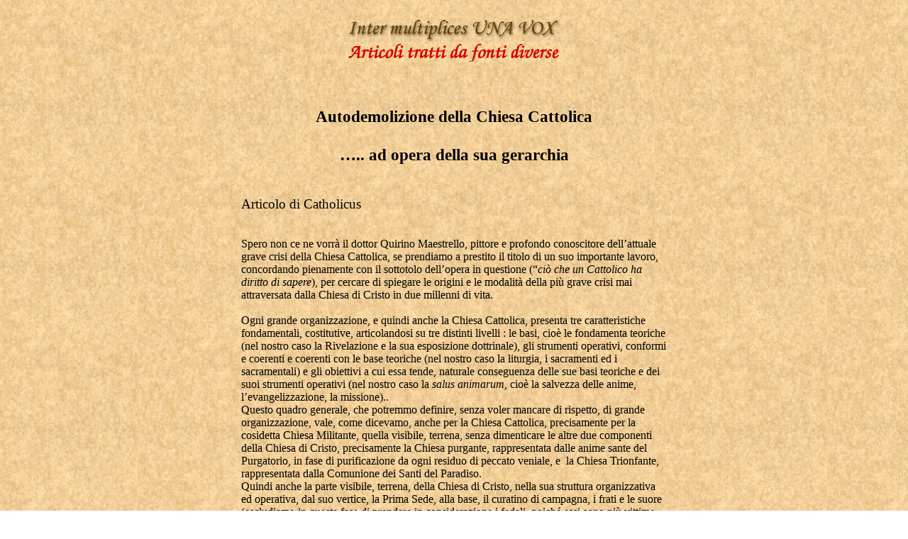

--- FILE ---
content_type: text/html
request_url: http://www.unavox.it/ArtDiversi/DIV4808_Catholicus_Autodemolizione_della_Chiesa.html
body_size: 9187
content:
<!DOCTYPE html PUBLIC "-//w3c//dtd html 4.0 transitional//en">
<html>
<head>
  <meta http-equiv="Content-Type"
 content="text/html; charset=iso-8859-1">
  <meta name="Author" content="Bruno Avalle">
  <meta name="GENERATOR"
 content="Mozilla/4.79 (Macintosh; U; PPC) [Netscape]">
  <title>Autodemolizione della Chiesa Cattolica &#8230;.. ad opera della sua
gerarchia - Articolo di Catholicus</title>
</head>
<body nosave="" style="background-image: url(../images/sfondo3.jpg);">
&nbsp;
<center>
<table border="0" cellpadding="0" cellspacing="0" cols="1" width="600">
  <tbody>
    <tr>
      <td>
      <center><a href="../home.htm"><img alt=""
 src="../images/testatainter.gif" nosave=""
 style="border: 0px solid ; width: 300px; height: 33px;"></a></center>
      </td>
    </tr>
    <tr>
      <td>
      <center><a name="su"></a><img alt="" src="ArtdiversiInt.gif"
 style="border: 0px solid ; width: 312px; height: 29px;"></center>
      </td>
    </tr>
    <tr>
      <td> <br>
&nbsp; <br>
      <big><big><span style="font-weight: bold;"></span></big></big>
      <div style="text-align: center;"><big><big
 style="font-weight: bold;"><big><small><span style="font-weight: bold;"><br>
      <big><small>Autodemolizione della Chiesa Cattolica<br>
      <br>
&#8230;.. ad opera della sua gerarchia<br>
      <br>
      </small></big></span></small></big></big></big><br>
      <div style="text-align: left;"><big><big><big><small><big><small><big><small><small>Articolo
di Catholicus</small></small></big></small></big></small></big></big></big><br>
      </div>
      <br>
      <br>
      <div style="text-align: left;">
      <div style="text-align: center;">
      <div style="text-align: left;">Spero non ce ne vorr&agrave; il
dottor Quirino Maestrello, pittore e profondo conoscitore dell&#8217;attuale
grave crisi della Chiesa Cattolica, se prendiamo a prestito il titolo
di un suo importante lavoro, concordando pienamente con il sottotolo
dell&#8217;opera in questione (&#8220;<span style="font-style: italic;">ci&ograve;
che un Cattolico ha diritto di sapere</span>), per cercare di spiegare
le origini e le modalit&agrave; della pi&ugrave; grave crisi mai
attraversata dalla Chiesa di Cristo in due millenni di vita.<br>
      <br>
Ogni grande organizzazione, e quindi anche la Chiesa Cattolica,
presenta tre caratteristiche fondamentali, costitutive, articolandosi
su tre distinti livelli : le basi, cio&egrave; le fondamenta teoriche
(nel nostro caso la Rivelazione e la sua esposizione dottrinale), gli
strumenti operativi, conformi e coerenti e coerenti con le base
teoriche (nel nostro caso la liturgia, i sacramenti ed i sacramentali)
e gli obiettivi a cui essa tende, naturale conseguenza delle sue basi
teoriche e dei suoi strumenti operativi (nel nostro caso la <span
 style="font-style: italic;">salus animarum</span>, cio&egrave; la
salvezza delle anime, l&#8217;evangelizzazione, la missione)..<br>
Questo quadro generale, che potremmo definire, senza voler mancare di
rispetto, di grande organizzazione, vale, come dicevamo, anche per la
Chiesa Cattolica, precisamente per la cosidetta Chiesa Militante,
quella visibile, terrena, senza dimenticare le altre due componenti
della Chiesa di Cristo, precisamente la Chiesa purgante, rappresentata
dalle anime sante del Purgatorio, in fase di purificazione da ogni
residuo di peccato veniale, e&nbsp; la Chiesa Trionfante, rappresentata
dalla Comunione dei Santi del Paradiso. <br>
Quindi anche la parte visibile, terrena, della Chiesa di Cristo, nella
sua struttura organizzativa ed operativa, dal suo vertice, la Prima
Sede, alla base, il curatino di campagna, i frati e le suore
(escludiamo in questa fase di prendere in considerazione i fedeli,
poich&eacute; essi sono pi&ugrave; vittime che artefici del tradimento
clericale), cio&egrave; la Chiesa-istituzione, risulta caratterizzata
da questi tre aspetti fondamentali, sui quali si riflette la sua
Fedelt&agrave; al mandato divino, o il suo subdolo e perfido tradimento.<br>
      <br>
L&#8217;istituzione purtroppo &egrave; stata infiltrata da agenti esterni
della sovversione, con il classico metodo del cavallo di Troia, agenti
che poi, una volta giunti ai posti nevralgici dell&#8217;organizzazione,
hanno sferrato il loro assalto alla cabina di regia, al ponte di
comando, e si sono impossessati della barca di Pietro (metaforicamente
parlando). <br>
Ci&ograve; si &egrave; reso possibile quando la setta segreta ha potuto
piazzare sul soglio petrino &#8220;un papa secondo i suoi desideri&#8221;, come
auspicavano le Istruzioni del'Alta Vendita, la cosca
massonico-carbonara della prima met&agrave; dell&#8217;800, artefice della
&#8220;rivoluzione italiana&#8221;, come gli storici ottocenteschi definivano
realisticamente il processo risorgimentale, una vera e propria
rivoluzione anticattolica ed antitaliana, come risulta dall&#8217;opera di
alcuni recenti storici coraggiosi (Angela Pellicciari, Massimo
Viglione, ecc.).<br>
      <br>
Una volta impadronitosi delle leve di comando dell&#8217;istituzione, l'alto
clero traditore, ribelle e rivoluzionario, ha iniziato la sua opera
demolitrice, a tutti i livelli, dottrinale, liturgico e pastorale,
forte dell&#8217; inganno perpetrato nei confronti dei fedeli e del basso
clero, cui facevano credere di voler attuare solo un aggiornamento del
linguaggio e degli strumenti operativi (liturgia e riti) alla
sensibilit&agrave; moderna, mentre procedevano allo smantellamento
progressivo dell&#8217;opera creata da Nostro Signore. <br>
Mentre continuavano a presentarsi come seguaci di Cristo, in
realt&agrave; operavano per conto del Suo nemico, il diavolo, creando
una falsa immagine della Chiesa ed una falsa immagine di Cristo, dietro
cui si celava il loro vero intento, la sostituzione del Regno Sociale
di Cristo con il regno di Satana. <br>
Una guerra totale contro la Chiesa Cattolica cos&igrave; come &egrave;
stata per 1958 anni, quindi, una delenda Cartago con annessa <span
 style="font-style: italic;">damnatio</span> <span
 style="font-style: italic;">memoriae</span>, per sostituirla con la
loro falsa chiesa e, in prospettiva, con la religione unica mondiale di
stampo massonico, dalla quale fosse scomparsa ogni traccia di Cristo
Redentore, della Madonna, dei Santi.<br>
      <br>
      <span style="font-weight: bold;">La demolizione della dottrina</span>
bimillenaria &egrave; stata attuata presentandola come rigida,
divisiva, priva di misericordia : dogmi, comandamenti e precetti sono
stati furbescamente dipinti come pietre lanciate contro poveri esseri
indifesi&#8230;Ges&ugrave; sarebbe venuto per annunciare l&#8217;amore universale,
in versione <span style="font-style: italic;">hippy</span>, <span
 style="font-style: italic;">New</span> <span
 style="font-style: italic;">Age</span>, non per portare la divisione
tra buoni e cattivi, per separare il buon grano dalla gramigna,<br>
Due esempi di questa mentalit&agrave; modernista, anticristiana oltre
che anticattolica, tratti da omelie domenicali : <span
 style="font-weight: bold;">a)</span> il cristiano non deve guardare
verso l&#8217;alto, facendo un cammino di perfezione spirituale e mettendone
al corrente il suo confessore, no, deve guardare verso il basso,
altrimenti porta la divisione nella sua comunit&agrave; (sic!);<span
 style="font-weight: bold;"> b)</span> non &egrave; importante sapere
tante cose (comandamenti e precetti, &egrave; ovvio), l&#8217;importante
&egrave; stare assieme (puro antropocentrismo). <br>
Cos&igrave; il bene diventa male, e viceversa, i peccati diventano
fragilit&agrave;, non se ne parla pi&ugrave; come di causa di
dannazione eterna, realt&agrave; completamente scomparsa dalle menti
moderniste (Dio non giudica nessuno, non condanna nessuno, ci accetta
tutti cos&igrave; come siamo: ma allora, cosa ci state a fare voi
preti? perch&eacute; non andate a lavorare nei campi? c&#8217;&egrave; molto
bisogno di braccia in agricoltura, non di racconta balle, per&ograve;&#8230;).<br>
      <br>
      <span style="font-weight: bold;">La liturgia &egrave; stata
letteralmente stravolta</span>, con l&#8217;abbandono del latino (dotato
anche di potere esorcistico), con il nuovo rito di Bugnini-Montini, un
ibrido catto-protestante, poco cattolico e molto protestante (vi
contribuirono sei pastori protestanti, nominati da Papa Montini), fatto
per venire incontro ai protestanti e per poter adulterare, manipolare e
falsificare le Scritture (ci&ograve; che l&#8217;uso della lingua latina,
universale, non consentiva)&#8230; cambiata la Messa, cambiata la religione,
&egrave; cos&igrave; che diceva Martin Lutero. <br>
Paolo VI voleva imporre ad ogni costo la riforma liturgica, ragion per
cui non volle ricevere i cardinali&nbsp; Ottaviani e Bacci, che
chiesero udienza per discutere con lui il &#8220;<a
 href="http://www.unavox.it/doc14.htm"><span style="font-style: italic;">Breve
esame del Novus Ordo Missae</span></a>&#8221; (opera di Padre Guerard de
Lauriers e di Cristina Campo); lo esigeva la rivoluzione modernista, da
cui non si doveva tornare indietro, come &egrave; nello spirito di ogni
rivoluzione che si rispetti. <br>
In tale spirito, poi, il clero ha fatto strame dei segni visibili del
secolare rito tridentino: via le balaustre, via l&#8217;altare &#8220;versus Deo&#8221;,
sostituito da un tavolo da refettorio, via gli inginocchiatoi, via i
confessionali (adesso ci si confessa &#8220;faccia a faccia&#8221;, come in una
chiacchierata tra amici), niente pi&ugrave; rinnovamento incruento del
Sacrificio della Croce ad opera dell&#8217;<span style="font-style: italic;">alter
Christus</span>, il sacerdote celebrante, ma semplice memoria
dell&#8217;Ultima Cena, durante una specie di assemblea condominiale, dove il
celebrante si limita a presiedere una riunione, concelebrando (!?) con
tutta l&#8217;assemblea; via il canto gregoriano, via l&#8217;organo, sostituiti
entrambi da bonghi, chitarre e canti similprotestanti; omelie a
carattere sociopolitico, antropocentriche al 100%; celebrazione
dell&#8217;uomo al posto di Dio, insomma. <br>
Significativo questo commento di un blogger francese: &laquo;<span
 style="font-style: italic;">Avec les novateurs le seul langage
&agrave; tenir est le suivant : Vous d&eacute;testez la messe de
toujours ? Eh bien, c'est la preuve que vous n'&ecirc;tes plus
catholiques. Et c'est parce que vous n'&ecirc;tes plus catholiques que
nous ne voulons pas de votre nouvelle liturgie et de vos nouvelles
doctrines&raquo;.</span><br>
&laquo;Con i novatori il solo linguaggio da tenere &egrave; il
seguente: Detestate la Messa di sempre? Ebbene, &egrave; la prova che
non siete pi&ugrave; cattolici. Ed &egrave; perch&eacute; non siete
pi&ugrave; cattolici che noi non vogliamo la vostra nuova liturgia e le
vostre nuove dottrine&raquo;<br>
      <br>
      <span style="font-weight: bold;">La pastorale</span>, il
carattere missionario della Chiesa, l&#8217;evangelizzazione (presentata come
proselitismo coercitivo) &egrave; stata ripudiata, negata : &#8220;<span
 style="font-style: italic;">il proselitismo? &egrave; una sciocchezza,
paralizza; vado a dire a uno di farsi cristiano, cattolico? No, No, No</span>&#8221;
ci insegna Bergoglio; ci sono missionari che si vantano di non aver mai
battezzato nessuno (uno addirittura in ben 53<br>
anni !); del resto, cosa ci si attende da chi ha canonizzato una suora,
Madre Teresa, che nella sua vita tra i non cristiani, pur svolgendovi
una grande azione caritatevole, non ha mai voluto battezzare nessuno,
nemmeno se era in punto di morte, affermando che &egrave; giusto che
ognuno viva e muoia nella sua fede, cio&egrave; nella sua falsa
religione&#8230; (dimenticava che la Verit&agrave; &egrave; la prima forma di
carit&agrave;, e che le opere di misericordia spirituale non sono meno
importanti di quelle corporali). <br>
Quindi guerra aperta all&#8217;obiettivo principale della Chiesa,
l&#8217;evangelizzazione di tutte le genti, fino ai confini della terra: <span
 style="font-style: italic; font-weight: bold;">Andate per tutto il
mondo e predicate l'evangelo a ogni creatura; chi avr&agrave; creduto e
sar&agrave; stato battezzato, sar&agrave; salvato; ma chi non
avr&agrave; creduto, sar&agrave; condannato</span>" (<span
 style="font-style: italic;">Marco</span> 16:15-16);&nbsp; il clero
ribelle e rivoluzionario ha cercato di rimuovere, cancellare questo
fondamentale obiettivo missionario, sostituendovi l&#8217;ideologia
ecumenista ed il dialogo sterile ed infruttuoso, &#8220;ad intra&#8221; con il
sibillino &#8220;subsistit in&#8221; di <span style="font-style: italic;">Lumen</span>
      <span style="font-style: italic;">Gentium</span> 8/b, rivolto
alla miriade di sette del mondo protestante e ben espresso nel
documento <span style="font-style: italic;">Unitatis</span> <span
 style="font-style: italic;">Redintegratio</span>, e &#8220;ad extra&#8221; con il
nefasto documento &#8220;<span style="font-style: italic;">Nostra Aetate</span>&#8221;,
rivolto alle religioni non cristiane, quelle da sempre definite &#8220;false
religioni&#8221;.<br>
      <br>
Vediamo adesso il pensiero di due eminenti prelati del fronte
antimodernista, due vere guide del &#8220;piccolo resto&#8221; di evangelica
memoria, rispettivamente Mons. Richard Williamson, dell&#8217;Unione
Sacerdotale Marc&egrave;l L&eacute;f&egrave;bvre, e Mons. Carlo Maria
Vigan&ograve;, che non abbisogna di presentazione alcuna, tanto
&egrave; nota la sua figura coraggiosa e combattiva.<br>
      <br>
Mons. Richard Williamson cos&igrave; si esprime &laquo;<span
 style="font-style: italic;">Al Concilio Vaticano II un diabolico
complotto per distruggere la Chiesa Cattolica &egrave; riuscito a
convincere i principali ecclesiastici a sostituire la vera Fede,
incentrata su Dio, con una falsa parodia di quella Fede, incentrata
sull&#8217;uomo. E questi uomini di Chiesa &#8211; due Papi e circa 2.000 vescovi &#8211;
hanno continuato a loro volta a convincere la grande maggioranza di
anime cattoliche in tutto il mondo ad aderire alla nuova religione
umanista, perch&eacute; questi Papi e vescovi, abusando della loro
Autorit&agrave;, hanno manipolato tutte quelle anime pronte ad obbedire
a coloro che erano stati investiti del mandato di
Cristo&#8230;..perci&ograve; i capi del Vaticano II, che sapevano esattamente
cosa stavano facendo per distruggere la Chiesa, furono supremamente
colpevoli, mentre tutti i vescovi, i sacerdoti e i laici sotto di loro
che erano stati ingannati &#8211; e si trattava della maggior parte di loro &#8211;
furono relativamente innocenti. Come dice l&#8217;Arcivescovo Vigano,
all&#8217;epoca non riusciva a credere che i suoi colleghi volessero
distruggere la Chiesa. Ora ci crede, perch&eacute; il confronto con
l&#8217;immoralit&agrave; che sempre segue la corruzione della dottrina
Cattolica gli ha aperto gli occhi su come l&#8217;Autorit&agrave; abbia
tradito la Verit&agrave;</span>&raquo; (<a
 href="http://www.unavox.it/Documenti/Doc1494_Williamson_10_dicembre_2022.html"><span
 style="font-style: italic;">Commento Eleison</span> n&deg; 804 del 10
dicembre 2022</a>)<br>
      <br>
Dal canto suo, Mons. Carlo Maria Vigan&ograve; non risparmia severe
critiche all&#8217;opera di Bergoglio e, pi&ugrave; in generale, alla
rivoluzione attuata dai papi conciliari con il loro nefasto concilio
Vaticano II :<br>
&laquo;<span style="font-style: italic;">Vi &egrave; un qualcosa di
terribilmente egocentrico, tipico dell&#8217;orgoglio luciferino, nel
pretendersi migliori di chi ci ha preceduto, rimproverandogli a torto
un autoritarismo cui si ricorre per primi e con scopi opposti alla
salvezza delle anime</span>&raquo;.<br>
Per Mons. Vigan&ograve;, queste parole di Bergoglio sono &laquo;<span
 style="font-style: italic;">parole di un&#8217;impudenza inaudita, quasi
beffarde</span>&raquo;; secondo lui &laquo;<span
 style="font-style: italic;">La &#8220;chiesa conciliare&#8221; si considera erede
del Vaticano II prescindendo dagli altri venti Concili Ecumenici che
l&#8217;hanno preceduto nel corso dei secoli: questo &egrave; il fattore
principale della sua autoreferenzialit&agrave;. Essa vi prescinde nella
Fede, proponendo una dottrina contraria a quella insegnata da Nostro
Signore, predicata dagli Apostoli e trasmessa dalla Santa Chiesa; essa
vi prescinde nella Morale, derogando ai principi in nome della morale
situazionale; essa vi prescinde infine nella Liturgia, che in quanto
espressione orante della lex credendi si &egrave; voluto&nbsp; adattare
al nuovo magistero, e allo stesso tempo si &egrave; prestata essa
stessa come potentissimo strumento di indottrinamento dei fedeli. La
Fede del popolo &egrave; stata corrotta scientificamente tramite
l&#8217;adulterazione della Santa Messa operata con il Novus Ordo, grazie al
quale gli errori contenuti in nuce nei testi del Vaticano II hanno
preso corpo nell&#8217;azione sacra e si sono diffusi come un contagio</span>&raquo;
      <br>
(<a
 href="http://www.unavox.it/ArtDiversi/DIV4722_Vigano_Messaggio_del_26_ottobre_2022.html">http://www.unavox.it/ArtDiversi/DIV4722_Vigano_Messaggio_del_26_ottobre_2022.html</a>)<br>
      <br>
Ancor pi&ugrave; chiaramente Mons. Vigan&ograve; afferma &laquo;<span
 style="font-style: italic;">Il disastro era prevedibile fin
dall&#8217;inizio. Ma come ho spiegato, eravamo stati educati &#8211; nella nostra
formazione al ministero sacerdotale e ancor pi&ugrave; in quella al
servizio diplomatico &#8211; a ritenere impensabile che il Papa e l&#8217;intera
Gerarchia cattolica potessero abusare della loro autorit&agrave;,
esercitandola per uno scopo contrario a ci&ograve; che Nostro Signore
ha voluto per la sua Chiesa. Eravamo stati formati a non mettere in
discussione l&#8217;autorit&agrave; dei Superiori. E questo &egrave; stato
sfruttato da chi, proprio approfittando della nostra obbedienza e del
nostro amore verso la Chiesa di Cristo, piano piano, passo dopo passo,
ci ha condotto ad accettare nuove dottrine, estranee a quelle che la
Santa Chiesa ha sempre insegnato, soprattutto riguardo all&#8217;ecumenismo e
alla libert&agrave; religiosa</span>&raquo; <br>
(<a
 href="http://www.unavox.it/ArtDiversi/DIV4809_Vigano_Conferenza_14_agosto_2022.htm">http://www.unavox.it/ArtDiversi/DIV4809_Vigano_Conferenza_14_agosto_2022.html</a><span
 style="text-decoration: underline;"></span>)<br>
      <br>
Infine, un&#8217;ultima sua limpida dichiarazione sul tradimento della
gerarchia al Concilio Vaticano II : &laquo;<span
 style="font-style: italic;">Al Concilio Vaticano II, molti di noi
siamo stati ingannati. In buona fede, abbiamo tenuto troppo conto delle
presunte buone intenzioni di coloro che promuovevano un ecumenismo che
si &egrave; poi trasformato in un falso insegnamento sulla Chiesa. Oggi
molti cattolici non credono pi&ugrave; che non ci sia salvezza al di
fuori della Chiesa cattolica, ed &egrave; nei testi del Vaticano II che
si trovano le ambiguit&agrave; che hanno aperto la strada a questa
compromissione della fede&#8230;. Oggi confesso serenamente che all&#8217;epoca ero
troppo incondizionatamente obbediente alle autorit&agrave; della
Chiesa; penso che molti di noi allora non potevamo immaginare che la
Gerarchia fosse infedele alla Chiesa, come vediamo soprattutto
nell&#8217;attuale Pontificato; con l&#8217;elezione di papa Francesco, finalmente
&egrave; caduta la maschera dei cospiratori, finalmente liberi di
creare la Neochiesa e di sostituire la vecchia Chiesa con una
Neo-chiesa massonica e fasulla, sia nella forma sia nella sostanza del
cattolicesimo..... come onestamente e serenamente ho obbedito ad ordini
opinabili sessant&#8217;anni fa, credendo che rappresentassero l&#8217;amorevole
voce della Chiesa, cos&igrave; oggi con altrettanta serenit&agrave; e
onest&agrave; riconosco di essermi lasciato ingannare&#8221;; essere coerente
oggi perseverando nell&#8217;errore rappresenterebbe una scelta sciagurata e
mi renderebbe complice di questa frode. Rivendicare una lucidit&agrave;
di giudizio sin dall&#8217;inizio non sarebbe onesto: sapevamo tutti che il
Concilio avrebbe rappresentato pi&ugrave; o meno una rivoluzione, ma
non potevamo immaginare che essa si sarebbe rivelata cos&igrave;
devastante, anche per l&#8217;operato di chi invece avrebbe dovuto impedirla&#8230;</span>.&raquo;<br>
Sant&#8217;Efrem, 9 Giugno 2020<br>
(<a
 href="http://www.unavox.it/ArtDiversi/DIV3627_Mons-Vigano_Siamo_al_redde_rationem.html">http://www.unavox.it/ArtDiversi/DIV3627_Mons-Vigano_Siamo_al_redde_rationem.html</a>)<br>
      <br>
La battaglia del diavolo contro la vera Chiesa Cattolica e
l&#8217;umanit&agrave; intera sembrerebbe avviarsi quindi verso le fasi
conclusive, caratterizzate da un&#8217;accesa <span
 style="font-style: italic;">escalation</span> di assalti all&#8217;ultimo
sangue, in un crescendo di delirante follia dominatrice e distruttrice
di tutto il passato, di tutto ci&ograve; che la civilt&agrave; ha
saputo edificare nei secoli scorsi, in particolare nell&#8217;era cristiana.<br>
Cos&#8217;altro possiamo fare di fronte a quest&#8217;assalto finale dell&#8217;armata
delle tenebre, se non rifugiarci nell&#8217;ultima linea di difesa,
cio&egrave; sotto il manto di Maria SS.ma, Fortezza Inespugnabile e
Regina delle Vittorie, consacrandoci al Suo Cuore Immacolato e
recitando quotidianamente il Santo Rosario, che inizia con
l&#8217;invocazione "<span style="font-style: italic;">Mio Dio, vieni a
salvarmi, Signore vieni presto in mio aiuto.</span>.."<br>
      <br>
      <br>
      <br>
      <div style="text-align: center;"><img alt=""
 src="../NuoveImmagini/Articoli_internet/Fantozzi_Autodemolizione_della%20Chiesa/Messaggio_di_Fatima.jpg"
 style="width: 562px; height: 308px;"><br>
      <br>
      <br>
      <img alt=""
 src="../NuoveImmagini/Articoli_internet/Fantozzi_Autodemolizione_della%20Chiesa/Madonna_di_Pompei.jpg"
 style="width: 425px; height: 573px;"></div>
      <br>
      <div style="text-align: center;"><big><span
 style="font-weight: bold;">Regina Sacratissimi Rosarii, ora pro nobis !</span></big><br>
      </div>
      <br>
      <br>
      </div>
      </div>
      <span style="font-weight: bold;"></span>
      <div style="text-align: center;">
      <div style="text-align: left;"><a
 href="http://lanuovabq.it/it/giovanni-fabio-e-il-bimbo-x-quel-catechismo-e-ancora-piu-ambiguo"></a>
      <div style="text-align: center;"><a href="#CORRETTEZZA"><span
 style="font-weight: bold;"></span></a><br style="font-weight: bold;">
      </div>
      <span style="font-weight: bold;"></span></div>
      </div>
      </div>
      <big></big><big> </big>
      <div style="text-align: left;"> <span
 style="text-decoration: underline;"><span style="font-weight: bold;"> </span></span></div>
      </div>
      <big> </big><big><span style="font-weight: bold;"> </span></big><big>
      </big>
      <div style="text-align: right;"><font size="+1">(<a href="#su">torna
su</a>)</font></div>
      <hr width="100%"> <br>
dicembre&nbsp; 2022
      <hr style="width: 100%; height: 2px;">
      <center><small><big style="font-weight: bold;"><big>AL </big></big></small><a
 style="font-style: italic;" href="../ArtDiversi/SommArtdiversi.htm"><small><big
 style="font-weight: bold;"><big>SOMMARIO ARTICOLI DIVERSI</big></big></small></a><a
 href="../Papa_Francesco_elezione.html"><span
 style="font-weight: bold; font-style: italic;"></span></a><br>
      <span style="font-weight: bold;"><a
 href="../Papa_Francesco_elezione.html"><span
 style="font-style: italic;"></span></a></span><a
 style="font-weight: bold;" href="../Papa_Francesco_elezione.html"><span
 style="font-style: italic;"></span></a><a style="font-weight: bold;"
 href="../Papa_Francesco_elezione.html"><span
 style="font-style: italic;"></span></a><a style="font-weight: bold;"
 href="../Papa_Francesco_elezione.html"><span
 style="font-style: italic;"></span></a><a style="font-weight: bold;"
 href="../Papa_Francesco_elezione.html"><span
 style="font-style: italic;"></span></a><a style="font-weight: bold;"
 href="../Papa_Francesco_elezione.html"><span
 style="font-style: italic;"></span></a><a style="font-weight: bold;"
 href="../Papa_Francesco_elezione.html"><span
 style="font-style: italic;"></span></a><a style="font-weight: bold;"
 href="../Papa_Francesco_elezione.html"><span
 style="font-style: italic;"></span></a><a style="font-weight: bold;"
 href="../Papa_Francesco_elezione.html"><span
 style="font-style: italic;"></span></a><a style="font-weight: bold;"
 href="../Papa_Francesco_elezione.html"><span
 style="font-style: italic;"></span></a><a style="font-weight: bold;"
 href="../Papa_Francesco_elezione.html"><span
 style="font-style: italic;"></span></a><a style="font-weight: bold;"
 href="../Papa_Francesco_elezione.html"><span
 style="font-style: italic;"></span></a><a style="font-weight: bold;"
 href="../Papa_Francesco_elezione.html"><span
 style="font-style: italic;"></span></a><a style="font-weight: bold;"
 href="../Papa_Francesco_elezione.html"><span
 style="font-style: italic;"></span></a><a style="font-weight: bold;"
 href="../Papa_Francesco_elezione.html"><span
 style="font-style: italic;"></span></a><a style="font-weight: bold;"
 href="../Papa_Francesco_elezione.html"><span
 style="font-style: italic;"></span></a><a style="font-weight: bold;"
 href="../Papa_Francesco_elezione.html"><span
 style="font-style: italic;"></span></a><a style="font-weight: bold;"
 href="http://www.unavox.it/FruttiPostconcilio/SommFruttiConcilio.htm#preti"><span
 style="font-style: italic;"></span></a><a
 href="../Papa_Francesco_elezione.html"><big><big
 style="font-weight: bold;"><span style="font-style: italic;"></span></big></big></a><br>
      <a href="../ArtDiversi/SommArtdiversi.htm"><small><big
 style="font-weight: bold;"><big><span style="font-style: italic;"> </span></big></big></small></a></center>
      </td>
    </tr>
  </tbody>
</table>
&nbsp;<br>
&nbsp;
</center>
</body>
</html>
